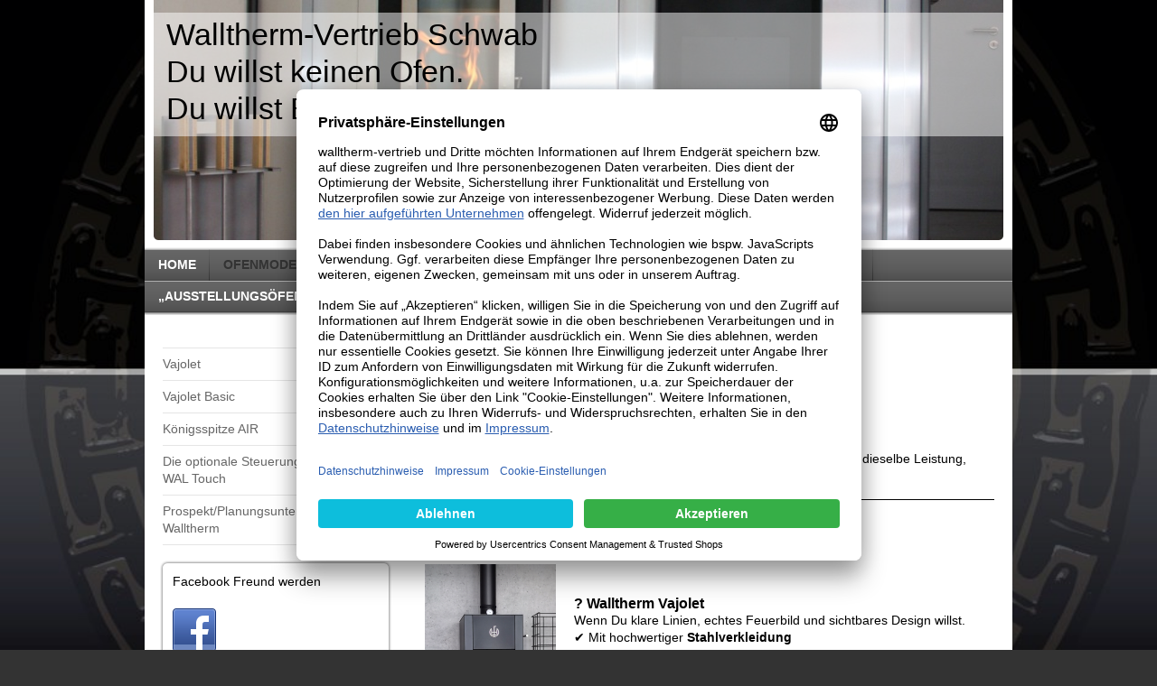

--- FILE ---
content_type: text/html; charset=UTF-8
request_url: https://www.walltherm-vertrieb.de/ofenmodelle/
body_size: 8142
content:
<!DOCTYPE html>
<html lang="de"  ><head prefix="og: http://ogp.me/ns# fb: http://ogp.me/ns/fb# business: http://ogp.me/ns/business#">
    <meta http-equiv="Content-Type" content="text/html; charset=utf-8"/>
    <meta name="generator" content="IONOS MyWebsite"/>
        
    <link rel="dns-prefetch" href="//cdn.website-start.de/"/>
    <link rel="dns-prefetch" href="//105.mod.mywebsite-editor.com"/>
    <link rel="dns-prefetch" href="https://105.sb.mywebsite-editor.com/"/>
    <link rel="shortcut icon" href="//cdn.website-start.de/favicon.ico"/>
        <title>Schwab Kachelofenbau - Ofenmodelle</title>
    
    

<meta name="format-detection" content="telephone=no"/>
        <meta name="keywords" content="Angebot, Kompetenz, Beratung"/>
            <meta name="description" content="Schwab Kachelofenbau, Enkenbach-Alsenborn"/>
            <meta name="robots" content="index,follow"/>
        <link href="https://www.walltherm-vertrieb.de/s/style/layout.css?1751288102" rel="stylesheet" type="text/css"/>
    <link href="https://www.walltherm-vertrieb.de/s/style/main.css?1751288102" rel="stylesheet" type="text/css"/>
    <link href="https://www.walltherm-vertrieb.de/s/style/font.css?1751288102" rel="stylesheet" type="text/css"/>
    <link href="//cdn.website-start.de/app/cdn/min/group/web.css?1763478093678" rel="stylesheet" type="text/css"/>
<link href="//cdn.website-start.de/app/cdn/min/moduleserver/css/de_DE/common,shoppingbasket?1763478093678" rel="stylesheet" type="text/css"/>
    <link href="https://105.sb.mywebsite-editor.com/app/logstate2-css.php?site=743133122&amp;t=1769374873" rel="stylesheet" type="text/css"/>

<script type="text/javascript">
    /* <![CDATA[ */
var stagingMode = '';
    /* ]]> */
</script>
<script src="https://105.sb.mywebsite-editor.com/app/logstate-js.php?site=743133122&amp;t=1769374873"></script>
    <script type="text/javascript">
    /* <![CDATA[ */
    var systemurl = 'https://105.sb.mywebsite-editor.com/';
    var webPath = '/';
    var proxyName = '';
    var webServerName = 'www.walltherm-vertrieb.de';
    var sslServerUrl = 'https://www.walltherm-vertrieb.de';
    var nonSslServerUrl = 'http://www.walltherm-vertrieb.de';
    var webserverProtocol = 'http://';
    var nghScriptsUrlPrefix = '//105.mod.mywebsite-editor.com';
    var sessionNamespace = 'DIY_SB';
    var jimdoData = {
        cdnUrl:  '//cdn.website-start.de/',
        messages: {
            lightBox: {
    image : 'Bild',
    of: 'von'
}

        },
        isTrial: 0,
        pageId: 920049230    };
    var script_basisID = "743133122";

    diy = window.diy || {};
    diy.web = diy.web || {};

        diy.web.jsBaseUrl = "//cdn.website-start.de/s/build/";

    diy.context = diy.context || {};
    diy.context.type = diy.context.type || 'web';
    /* ]]> */
</script>

<script type="text/javascript" src="//cdn.website-start.de/app/cdn/min/group/web.js?1763478093678" crossorigin="anonymous"></script><script type="text/javascript" src="//cdn.website-start.de/s/build/web.bundle.js?1763478093678" crossorigin="anonymous"></script><script src="//cdn.website-start.de/app/cdn/min/moduleserver/js/de_DE/common,shoppingbasket?1763478093678"></script>
<script type="text/javascript" src="https://cdn.website-start.de/proxy/apps/ie7nah/resource/dependencies/"></script><script type="text/javascript">
                    if (typeof require !== 'undefined') {
                        require.config({
                            waitSeconds : 10,
                            baseUrl : 'https://cdn.website-start.de/proxy/apps/ie7nah/js/'
                        });
                    }
                </script><script type="text/javascript">if (window.jQuery) {window.jQuery_1and1 = window.jQuery;}</script>

<script id="usercentrics-cmp" data-settings-id="g5B6xlFY8t5HW1" data-language="de" src="https://app.usercentrics.eu/browser-ui/latest/loader.js" async="" type="text/javascript">
</script>
<script type="text/javascript">if (window.jQuery_1and1) {window.jQuery = window.jQuery_1and1;}</script>
<script type="text/javascript" src="//cdn.website-start.de/app/cdn/min/group/pfcsupport.js?1763478093678" crossorigin="anonymous"></script>    <meta property="og:type" content="business.business"/>
    <meta property="og:url" content="https://www.walltherm-vertrieb.de/ofenmodelle/"/>
    <meta property="og:title" content="Schwab Kachelofenbau - Ofenmodelle"/>
            <meta property="og:description" content="Schwab Kachelofenbau, Enkenbach-Alsenborn"/>
                <meta property="og:image" content="https://www.walltherm-vertrieb.de/s/img/emotionheader.jpg"/>
        <meta property="business:contact_data:country_name" content="Deutschland"/>
    
    
    
    
    
    
    
    
</head>


<body class="body diyBgActive  cc-pagemode-default diy-market-de_DE" data-pageid="920049230" id="page-920049230">
    
    <div class="diyw">
        <div id="container">
    <!-- start header -->
    <div id="header">
        <div id="header_round_left"></div>
      <div id="header_round_right"></div>
        
<style type="text/css" media="all">
.diyw div#emotion-header {
        max-width: 940px;
        max-height: 266px;
                background: #EEEEEE;
    }

.diyw div#emotion-header-title-bg {
    left: 0%;
    top: 9%;
    width: 100%;
    height: 51.67%;

    background-color: #FFFFFF;
    opacity: 0.50;
    filter: alpha(opacity = 50);
    }
.diyw img#emotion-header-logo {
    left: 1.00%;
    top: 0.00%;
    background: transparent;
                border: 1px solid #CCCCCC;
        padding: 0px;
                display: none;
    }

.diyw div#emotion-header strong#emotion-header-title {
    left: 49%;
    top: 7%;
    color: #000000;
        font: normal normal 34px/120% Arial, Helvetica, sans-serif;
}

.diyw div#emotion-no-bg-container{
    max-height: 266px;
}

.diyw div#emotion-no-bg-container .emotion-no-bg-height {
    margin-top: 28.30%;
}
</style>
<div id="emotion-header" data-action="loadView" data-params="active" data-imagescount="2">
            <img src="https://www.walltherm-vertrieb.de/s/img/emotionheader.jpg?1751282526.940px.266px" id="emotion-header-img" alt=""/>
            
        <div id="ehSlideshowPlaceholder">
            <div id="ehSlideShow">
                <div class="slide-container">
                                        <div style="background-color: #EEEEEE">
                            <img src="https://www.walltherm-vertrieb.de/s/img/emotionheader.jpg?1751282526.940px.266px" alt=""/>
                        </div>
                                    </div>
            </div>
        </div>


        <script type="text/javascript">
        //<![CDATA[
                diy.module.emotionHeader.slideShow.init({ slides: [{"url":"https:\/\/www.walltherm-vertrieb.de\/s\/img\/emotionheader.jpg?1751282526.940px.266px","image_alt":"","bgColor":"#EEEEEE"},{"url":"https:\/\/www.walltherm-vertrieb.de\/s\/img\/emotionheader_1.png?1751282526.940px.266px","image_alt":"","bgColor":"#EEEEEE"}] });
        //]]>
        </script>

    
            
        
            
                  	<div id="emotion-header-title-bg"></div>
    
            <strong id="emotion-header-title" style="text-align: left">Walltherm-Vertrieb Schwab
Du willst keinen Ofen. 
Du willst Energie, die man im ganzen Haus spürt.</strong>
                    <div class="notranslate">
                <svg xmlns="http://www.w3.org/2000/svg" version="1.1" id="emotion-header-title-svg" viewBox="0 0 940 266" preserveAspectRatio="xMinYMin meet"><text style="font-family:Arial, Helvetica, sans-serif;font-size:34px;font-style:normal;font-weight:normal;fill:#000000;line-height:1.2em;"><tspan x="0" style="text-anchor: start" dy="0.95em">Walltherm-Vertrieb Schwab</tspan><tspan x="0" style="text-anchor: start" dy="1.2em">Du willst keinen Ofen. </tspan><tspan x="0" style="text-anchor: start" dy="1.2em">Du willst Energie, die man im ganzen Haus spürt.</tspan></text></svg>
            </div>
            
    
    <script type="text/javascript">
    //<![CDATA[
    (function ($) {
        function enableSvgTitle() {
                        var titleSvg = $('svg#emotion-header-title-svg'),
                titleHtml = $('#emotion-header-title'),
                emoWidthAbs = 940,
                emoHeightAbs = 266,
                offsetParent,
                titlePosition,
                svgBoxWidth,
                svgBoxHeight;

                        if (titleSvg.length && titleHtml.length) {
                offsetParent = titleHtml.offsetParent();
                titlePosition = titleHtml.position();
                svgBoxWidth = titleHtml.width();
                svgBoxHeight = titleHtml.height();

                                titleSvg.get(0).setAttribute('viewBox', '0 0 ' + svgBoxWidth + ' ' + svgBoxHeight);
                titleSvg.css({
                   left: Math.roundTo(100 * titlePosition.left / offsetParent.width(), 3) + '%',
                   top: Math.roundTo(100 * titlePosition.top / offsetParent.height(), 3) + '%',
                   width: Math.roundTo(100 * svgBoxWidth / emoWidthAbs, 3) + '%',
                   height: Math.roundTo(100 * svgBoxHeight / emoHeightAbs, 3) + '%'
                });

                titleHtml.css('visibility','hidden');
                titleSvg.css('visibility','visible');
            }
        }

        
            var posFunc = function($, overrideSize) {
                var elems = [], containerWidth, containerHeight;
                                    elems.push({
                        selector: '#emotion-header-title',
                        overrideSize: true,
                        horPos: 7.04,
                        vertPos: 12.5                    });
                    lastTitleWidth = $('#emotion-header-title').width();
                                                elems.push({
                    selector: '#emotion-header-title-bg',
                    horPos: 0,
                    vertPos: 10.55                });
                                
                containerWidth = parseInt('940');
                containerHeight = parseInt('266');

                for (var i = 0; i < elems.length; ++i) {
                    var el = elems[i],
                        $el = $(el.selector),
                        pos = {
                            left: el.horPos,
                            top: el.vertPos
                        };
                    if (!$el.length) continue;
                    var anchorPos = $el.anchorPosition();
                    anchorPos.$container = $('#emotion-header');

                    if (overrideSize === true || el.overrideSize === true) {
                        anchorPos.setContainerSize(containerWidth, containerHeight);
                    } else {
                        anchorPos.setContainerSize(null, null);
                    }

                    var pxPos = anchorPos.fromAnchorPosition(pos),
                        pcPos = anchorPos.toPercentPosition(pxPos);

                    var elPos = {};
                    if (!isNaN(parseFloat(pcPos.top)) && isFinite(pcPos.top)) {
                        elPos.top = pcPos.top + '%';
                    }
                    if (!isNaN(parseFloat(pcPos.left)) && isFinite(pcPos.left)) {
                        elPos.left = pcPos.left + '%';
                    }
                    $el.css(elPos);
                }

                // switch to svg title
                enableSvgTitle();
            };

                        var $emotionImg = jQuery('#emotion-header-img');
            if ($emotionImg.length > 0) {
                // first position the element based on stored size
                posFunc(jQuery, true);

                // trigger reposition using the real size when the element is loaded
                var ehLoadEvTriggered = false;
                $emotionImg.one('load', function(){
                    posFunc(jQuery);
                    ehLoadEvTriggered = true;
                                        diy.module.emotionHeader.slideShow.start();
                                    }).each(function() {
                                        if(this.complete || typeof this.complete === 'undefined') {
                        jQuery(this).load();
                    }
                });

                                noLoadTriggeredTimeoutId = setTimeout(function() {
                    if (!ehLoadEvTriggered) {
                        posFunc(jQuery);
                    }
                    window.clearTimeout(noLoadTriggeredTimeoutId)
                }, 5000);//after 5 seconds
            } else {
                jQuery(function(){
                    posFunc(jQuery);
                });
            }

                        if (jQuery.isBrowser && jQuery.isBrowser.ie8) {
                var longTitleRepositionCalls = 0;
                longTitleRepositionInterval = setInterval(function() {
                    if (lastTitleWidth > 0 && lastTitleWidth != jQuery('#emotion-header-title').width()) {
                        posFunc(jQuery);
                    }
                    longTitleRepositionCalls++;
                    // try this for 5 seconds
                    if (longTitleRepositionCalls === 5) {
                        window.clearInterval(longTitleRepositionInterval);
                    }
                }, 1000);//each 1 second
            }

            }(jQuery));
    //]]>
    </script>

    </div>
 
    </div>
    <!-- end header -->
    <!-- start page -->
    <div id="menu">
        <div id="menu_bg" class="sidecolor">
            <div id="menu_img_bg">
                <div class="webnavigation"><ul id="mainNav1" class="mainNav1"><li class="navTopItemGroup_1"><a data-page-id="920049217" href="https://www.walltherm-vertrieb.de/" class="level_1"><span>Home</span></a></li><li class="navTopItemGroup_2"><a data-page-id="920049230" href="https://www.walltherm-vertrieb.de/ofenmodelle/" class="current level_1"><span>Ofenmodelle</span></a></li><li class="navTopItemGroup_3"><a data-page-id="923905901" href="https://www.walltherm-vertrieb.de/ersatzteil-shop/" class="level_1"><span>Ersatzteil-Shop</span></a></li><li class="navTopItemGroup_4"><a data-page-id="920049222" href="https://www.walltherm-vertrieb.de/häufig-gestelle-fragen-ihre-vorteile/" class="level_1"><span>Häufig gestelle Fragen / Ihre Vorteile</span></a></li><li class="navTopItemGroup_5"><a data-page-id="920049244" href="https://www.walltherm-vertrieb.de/galerie/" class="level_1"><span>Galerie</span></a></li><li class="navTopItemGroup_6"><a data-page-id="920049253" href="https://www.walltherm-vertrieb.de/ausstellungsöfen-aktionen/" class="level_1"><span>„Ausstellungsöfen / Aktionen“</span></a></li><li class="navTopItemGroup_7"><a data-page-id="920049241" href="https://www.walltherm-vertrieb.de/video/" class="level_1"><span>Video</span></a></li><li class="navTopItemGroup_8"><a data-page-id="920049220" href="https://www.walltherm-vertrieb.de/aktuelles/" class="level_1"><span>Aktuelles</span></a></li><li class="navTopItemGroup_9"><a data-page-id="920049223" href="https://www.walltherm-vertrieb.de/kontakt/" class="level_1"><span>Kontakt</span></a></li><li class="navTopItemGroup_10"><a data-page-id="920049225" href="https://www.walltherm-vertrieb.de/impressum-datenschutz/" class="level_1"><span>Impressum/Datenschutz</span></a></li></ul></div><div class="clearall"></div>
          </div>
        </div>
    </div>
    <div id="page">
        <div id="left_column">
            <div id="navigation"><div class="webnavigation"><ul id="mainNav2" class="mainNav2"><li class="navTopItemGroup_0"><a data-page-id="924052119" href="https://www.walltherm-vertrieb.de/ofenmodelle/vajolet/" class="level_2"><span>Vajolet</span></a></li><li class="navTopItemGroup_0"><a data-page-id="924052120" href="https://www.walltherm-vertrieb.de/ofenmodelle/vajolet-basic/" class="level_2"><span>Vajolet Basic</span></a></li><li class="navTopItemGroup_0"><a data-page-id="920049248" href="https://www.walltherm-vertrieb.de/ofenmodelle/königsspitze-air/" class="level_2"><span>Königsspitze AIR</span></a></li><li class="navTopItemGroup_0"><a data-page-id="923957616" href="https://www.walltherm-vertrieb.de/ofenmodelle/die-optionale-steuerung-wal04-und-wal-touch/" class="level_2"><span>Die optionale Steuerung WAL04 und WAL Touch</span></a></li><li class="navTopItemGroup_0"><a data-page-id="920049260" href="https://www.walltherm-vertrieb.de/ofenmodelle/prospekt-planungsunterlagen-walltherm/" class="level_2"><span>Prospekt/Planungsunterlagen Walltherm</span></a></li></ul></div></div>
            <!-- start sidebar -->
            <div id="sidebar"><span class="sb_background top"></span><span class="sb_background center"><div id="matrix_1024247432" class="sortable-matrix" data-matrixId="1024247432"><div class="n module-type-webcomponent-socialNetworkBar diyfeLiveArea "> <div id="webcomponent_b7e13571-cabb-4248-a564-faf069696b0c_web" class="diysdk_contentApps_socialNetworkBar web_view webcomponent diyApp">
<style type="text/css">
@media only screen and (max-width: 1024px) {
    .diysdk_contentApps_socialNetworkBar.web_view.webcomponent .alignment {width: 100% !important;}
}
</style>
        <div class="alignment clear align_left" style="width: 100%">
            <div>
                <label for="b7e13571-cabb-4248-a564-faf069696b0c-socialNetworks" class="socialNetworkLabel">Facebook Freund werden</label>
            </div>
                            <a href="https://www.facebook.com/pages/Schwab-exclusive-Feuerstellen-kreativer-Heizungsbau/826041017449407?ref=hl" target="_blank"><img src="https://cdn.website-start.de/proxy/apps/ie7nah/s/contentApps/socialNetworkBar/public/images/facebook_big.png" class="big topMargin"/> </a>
                            <div class="clear"></div>
        </div>
        <div class="clear"></div>
    
</div><script type="text/javascript">/* <![CDATA[ */
var data = {"instance":{"data":{"count":1,"type":"socialNetworkSelect"},"name":"socialNetworkBar","localizedName":"socialNetworkBar.edit.title","id":"b7e13571-cabb-4248-a564-faf069696b0c","view":"web","app":{"version":"1.0","name":"contentApps","id":"31BF12AC-A418-4E9E-8462-A305AA7F53FC"},"isSitebuilder":false,"environmentConfig":{"isSitebuilder":false,"staticUrlPrefix":"https:\/\/cdn.website-start.de\/proxy\/apps\/ie7nah"}},"resources":{"css":["https:\/\/cdn.website-start.de\/proxy\/apps\/ie7nah\/s\/diy\/basic\/public\/css\/basic.css?rev-1572432991=","https:\/\/cdn.website-start.de\/proxy\/apps\/ie7nah\/s\/contentApps\/socialNetworkBar\/public\/css\/web.css?rev-1572432991="],"js":["order!https:\/\/cdn.website-start.de\/proxy\/apps\/ie7nah\/s\/contentApps\/socialNetworkBar\/public\/js\/socialNetworkBar.js?rev-1572432991=","order!https:\/\/cdn.website-start.de\/proxy\/apps\/ie7nah\/api\/app\/contentApps\/translation\/de_DE?rev-1572432991="]},"embeddedComponents":[]};
var baseSaveUrl = '/proxy/apps/';
var instanceCreator = new diysdk.webcomponentIntegrator();
instanceCreator.create(data, baseSaveUrl);
/* ]]> */</script> </div><div class="n module-type-hr diyfeLiveArea "> <div style="padding: 0px 0px">
    <div class="hr"></div>
</div>
 </div><div class="n module-type-downloadDocument diyfeLiveArea ">         <div class="clearover">
            <div class="leftDownload">
                <a href="https://www.walltherm-vertrieb.de/app/download/5789627493/Prospekt_Walltherm_Solar_2019.pdf" target="_blank">                        <img src="//cdn.website-start.de/s/img/cc/icons/pdf.png" width="51" height="51" alt="Download"/>
                        </a>            </div>
            <div class="rightDownload">
            <strong>Walltherm Broschüre</strong><br/><a href="https://www.walltherm-vertrieb.de/app/download/5789627493/Prospekt_Walltherm_Solar_2019.pdf" target="_blank">Prospekt_Walltherm_Solar_2019.pdf</a> <br/>PDF-Dokument [7.4 MB]             </div>
        </div>
         </div><div class="n module-type-downloadDocument diyfeLiveArea ">         <div class="clearover">
            <div class="leftDownload">
                <a href="https://www.walltherm-vertrieb.de/app/download/5815350267/Preisliste_2025_V1_DE.pdf" target="_blank">                        <img src="//cdn.website-start.de/s/img/cc/icons/pdf.png" width="51" height="51" alt="Download"/>
                        </a>            </div>
            <div class="rightDownload">
            <strong>Walltherm Preisliste</strong><br/><a href="https://www.walltherm-vertrieb.de/app/download/5815350267/Preisliste_2025_V1_DE.pdf" target="_blank">Preisliste_2025_V1_DE.pdf</a> <br/>PDF-Dokument [18.9 MB]             </div>
        </div>
         </div><div class="n module-type-hr diyfeLiveArea "> <div style="padding: 0px 0px">
    <div class="hr"></div>
</div>
 </div><div class="n module-type-header diyfeLiveArea "> <h1><span class="diyfeDecoration">Hier finden Sie uns:</span></h1> </div><div class="n module-type-text diyfeLiveArea "> <p><strong>Schwab - exclusive Feuerstellen -</strong></p>
<p>Walltherm-Vertrieb Schwab<br/>
Auf dem Hahn 11<br/>
67677 Enkenbach-Alsenborn<br/>
<br/>
Telefon: +49 6303 7064</p>
<p> </p>
<p>Wir bitten um Terminvereinbarung</p> </div><div class="n module-type-hr diyfeLiveArea "> <div style="padding: 0px 0px">
    <div class="hr"></div>
</div>
 </div><div class="n module-type-text diyfeLiveArea "> <p><span lang="EN-GB" xml:lang="EN-GB"></span></p> </div><div class="n module-type-header diyfeLiveArea "> <h2><span class="diyfeDecoration">Links</span></h2> </div><div class="n module-type-text diyfeLiveArea "> <p><span style="font-family:calibri,sans-serif;"><span style="font-size:11.0pt;"><a href="http://www.walltherm.com">www.walltherm.com</a></span></span></p>
<p><a href="http://www.tromsdorf.de">www.tromsdorf.de</a></p>
<p><a href="http://www.tonatooquelle.de" target="_blank">www.tonatooquelle.de</a></p> </div><div class="n module-type-hr diyfeLiveArea "> <div style="padding: 0px 0px">
    <div class="hr"></div>
</div>
 </div><div class="n module-type-text diyfeLiveArea "> <p>Weitere Tätikeitsfelder:</p>
<p> </p>
<p><a href="http://www.ofen-schwab.de" target="_blank">www.ofen-schwab.de</a></p>
<p><a href="http://www.tonatoo.de" target="_blank">www.tonatoo.de</a></p>
<p><a href="http://www.tonatooquelle.de" target="_blank">www.tonatooquelle.de</a></p> </div></div></span><span class="sb_background bottom"></span></div>
            <!-- end sidebar -->
        </div>
        <!-- start content -->
        <div id="content">
        <div id="content_area">
        	<div id="content_start"></div>
        	
        
        <div id="matrix_1024247440" class="sortable-matrix" data-matrixId="1024247440"><div class="n module-type-header diyfeLiveArea "> <h1><span class="diyfeDecoration">Walltherm-Holzvergaseröfen</span></h1> </div><div class="n module-type-text diyfeLiveArea "> <h2>? <strong>Welcher Walltherm passt zu Dir?</strong></h2>
<p> </p>
<p>Du willst ein Heizsystem, das mehr kann als nur gut aussehen?<br/>
Dann kommt’s jetzt auf die richtige Version an – denn jeder Walltherm bringt dieselbe Leistung, aber mit unterschiedlichem Fokus.</p> </div><div class="n module-type-hr diyfeLiveArea "> <div style="padding: 0px 0px">
    <div class="hr"></div>
</div>
 </div><div class="n module-type-header diyfeLiveArea "> <h1><span class="diyfeDecoration">Walltherm® Vajolet &amp; Vajolet Basic</span></h1> </div><div class="n module-type-textWithImage diyfeLiveArea "> 
<div class="clearover " id="textWithImage-5809015423">
<div class="align-container imgleft" style="max-width: 100%; width: 145px;">
    <a class="imagewrapper" href="https://www.walltherm-vertrieb.de/s/cc_images/teaserbox_2472635432.png?t=1751290151" rel="lightbox[5809015423]">
        <img src="https://www.walltherm-vertrieb.de/s/cc_images/cache_2472635432.png?t=1751290151" id="image_5809015423" alt="" style="width:100%"/>
    </a>


</div> 
<div class="textwrapper">
<p> </p>
<h3 data-end="678"> </h3>
<h3 data-end="678">? <strong data-end="676">Walltherm Vajolet</strong></h3>
<blockquote data-end="943">
<p data-end="943">Wenn Du klare Linien, echtes Feuerbild und sichtbares Design willst.<br data-end="752"/>
✔️ Mit hochwertiger <strong data-end="792">Stahlverkleidung</strong><br data-end="795"/>
✔️ In verschiedenen Farben erhältlich<br data-end="835"/>
✔️ Ideal für Wohnräume mit Anspruch an Ästhetik und Wirkung<br data-end="897"/>
✔️ Wassergeführt – heizt Dein Zuhause komplett</p>
</blockquote>
<p data-end="943"> </p>
<p data-end="943"> </p>
</div>
</div> 
<script type="text/javascript">
    //<![CDATA[
    jQuery(document).ready(function($){
        var $target = $('#textWithImage-5809015423');

        if ($.fn.swipebox && Modernizr.touch) {
            $target
                .find('a[rel*="lightbox"]')
                .addClass('swipebox')
                .swipebox();
        } else {
            $target.tinyLightbox({
                item: 'a[rel*="lightbox"]',
                cycle: false,
                hideNavigation: true
            });
        }
    });
    //]]>
</script>
 </div><div class="n module-type-textWithImage diyfeLiveArea "> 
<div class="clearover " id="textWithImage-5817873923">
<div class="align-container imgleft" style="max-width: 100%; width: 145px;">
    <a class="imagewrapper" href="https://www.walltherm-vertrieb.de/s/cc_images/teaserbox_2491283177.jpg?t=1751290076" rel="lightbox[5817873923]">
        <img src="https://www.walltherm-vertrieb.de/s/cc_images/cache_2491283177.jpg?t=1751290076" id="image_5817873923" alt="" style="width:100%"/>
    </a>


</div> 
<div class="textwrapper">
<h3 data-end="987"> </h3>
<h3 data-end="987"> </h3>
<h3 data-end="987">?️ <strong data-end="985">Walltherm Vajolet Basic</strong></h3>
<blockquote data-end="1265">
<p data-end="1265">Wenn Du Gestaltungsfreiheit willst – z. B. mit Naturstein, Putz oder individuellem Ofenmöbel.<br data-end="1086"/>
✔️ <strong data-end="1106">Einbauversion</strong> ohne sichtbare Verkleidung<br data-end="1136"/>
✔️ Zur freien Gestaltung durch Architekt oder Ofenbauer<br data-end="1194"/>
✔️ Technisch identisch mit dem Vajolet<br data-end="1235"/>
✔️ Ebenfalls <strong data-end="1265">wassergeführt</strong></p>
</blockquote>
</div>
</div> 
<script type="text/javascript">
    //<![CDATA[
    jQuery(document).ready(function($){
        var $target = $('#textWithImage-5817873923');

        if ($.fn.swipebox && Modernizr.touch) {
            $target
                .find('a[rel*="lightbox"]')
                .addClass('swipebox')
                .swipebox();
        } else {
            $target.tinyLightbox({
                item: 'a[rel*="lightbox"]',
                cycle: false,
                hideNavigation: true
            });
        }
    });
    //]]>
</script>
 </div><div class="n module-type-hr diyfeLiveArea "> <div style="padding: 0px 0px">
    <div class="hr"></div>
</div>
 </div><div class="n module-type-header diyfeLiveArea "> <h1><span class="diyfeDecoration">Walltherm Modelle - luftgeführt -</span></h1> </div><div class="n module-type-textWithImage diyfeLiveArea "> 
<div class="clearover " id="textWithImage-5793733012">
<div class="align-container imgleft" style="max-width: 100%; width: 156px;">
    <a class="imagewrapper" href="https://www.walltherm-vertrieb.de/s/cc_images/teaserbox_2441084686.png?t=1751290125" rel="lightbox[5793733012]">
        <img src="https://www.walltherm-vertrieb.de/s/cc_images/cache_2441084686.png?t=1751290125" id="image_5793733012" alt="" style="width:100%"/>
    </a>


</div> 
<div class="textwrapper">
<h3 data-end="1299">? <strong data-end="1297">Walltherm Air</strong></h3>
<p> </p>
<blockquote data-end="1598">
<p data-end="1598">Wenn Du keine Anbindung ans Wassersystem brauchst – aber nicht auf Walltherm verzichten willst.<br data-end="1400"/>
✔️ <strong data-end="1418">Luftgeführt</strong>, ohne Wasseranschluss<br data-end="1443"/>
✔️ Für Räume, die gezielt beheizt werden sollen<br data-end="1493"/>
✔️ Ideal für Ferienhäuser, Lofts oder als Ergänzungsfeuerstelle<br data-end="1559"/>
✔️ Gleiches Feuerbild, gleiche Qualität</p>
</blockquote>
<h2> </h2>
</div>
</div> 
<script type="text/javascript">
    //<![CDATA[
    jQuery(document).ready(function($){
        var $target = $('#textWithImage-5793733012');

        if ($.fn.swipebox && Modernizr.touch) {
            $target
                .find('a[rel*="lightbox"]')
                .addClass('swipebox')
                .swipebox();
        } else {
            $target.tinyLightbox({
                item: 'a[rel*="lightbox"]',
                cycle: false,
                hideNavigation: true
            });
        }
    });
    //]]>
</script>
 </div><div class="n module-type-hr diyfeLiveArea "> <div style="padding: 0px 0px">
    <div class="hr"></div>
</div>
 </div><div class="n module-type-header diyfeLiveArea "> <h1><span class="diyfeDecoration">? Noch unsicher? </span></h1> </div><div class="n module-type-text diyfeLiveArea "> <p>? Dann komm zur Infoveranstaltung, dort siehst Du alle Varianten live und findest heraus, welche Lösung wirklich zu Dir passt.</p> </div><div class="n module-type-button diyfeLiveArea "> <div class="module-button-container" style="text-align:center;width:100%">
    <a href="https://forms.monday.com/forms/7243894cf09fbd532b13cc82248a22bb?r=use1" class="diyfeLinkAsButton" target="_blank" style="background-color: #A9A8A8 !important;border-color: #A9A8A8 !important;color: #B71C1C !important;">Zum nächsten Walltherm - Vorführtermin</a></div>
 </div><div class="n module-type-hr diyfeLiveArea "> <div style="padding: 0px 0px">
    <div class="hr"></div>
</div>
 </div></div>
        
        
        </div></div>
        <!-- end content -->
    </div>
    <!-- end page -->
    <div class="clearall"></div>
    <!-- start footer -->
    <div id="footer"><div id="contentfooter">
    <div class="leftrow">
                    <a rel="nofollow" href="javascript:PopupFenster('https://www.walltherm-vertrieb.de/ofenmodelle/?print=1');"><img class="inline" height="14" width="18" src="//cdn.website-start.de/s/img/cc/printer.gif" alt=""/>Druckversion</a> <span class="footer-separator">|</span>
                <a href="https://www.walltherm-vertrieb.de/sitemap/">Sitemap</a>
                        <br/> © Schwab Kachelofenbau<br/>
<br/>
Diese Homepage wurde mit <a rel="nofollow" href="https://www.ionos.de/websites/homepage-erstellen" target="_blank">IONOS MyWebsite</a> erstellt.
            </div>
    <script type="text/javascript">
        window.diy.ux.Captcha.locales = {
            generateNewCode: 'Neuen Code generieren',
            enterCode: 'Bitte geben Sie den Code ein'
        };
        window.diy.ux.Cap2.locales = {
            generateNewCode: 'Neuen Code generieren',
            enterCode: 'Bitte geben Sie den Code ein'
        };
    </script>
    <div class="rightrow">
                    <span class="loggedout">
                <a rel="nofollow" id="login" href="https://login.1and1-editor.com/743133122/www.walltherm-vertrieb.de/de?pageId=920049230">
                    Login                </a>
            </span>
                
                <span class="loggedin">
            <a rel="nofollow" id="logout" href="https://105.sb.mywebsite-editor.com/app/cms/logout.php">Logout</a> <span class="footer-separator">|</span>
            <a rel="nofollow" id="edit" href="https://105.sb.mywebsite-editor.com/app/743133122/920049230/">Seite bearbeiten</a>
        </span>
    </div>
</div>
            <div id="loginbox" class="hidden">
                <script type="text/javascript">
                    /* <![CDATA[ */
                    function forgotpw_popup() {
                        var url = 'https://passwort.1und1.de/xml/request/RequestStart';
                        fenster = window.open(url, "fenster1", "width=600,height=400,status=yes,scrollbars=yes,resizable=yes");
                        // IE8 doesn't return the window reference instantly or at all.
                        // It may appear the call failed and fenster is null
                        if (fenster && fenster.focus) {
                            fenster.focus();
                        }
                    }
                    /* ]]> */
                </script>
                                <img class="logo" src="//cdn.website-start.de/s/img/logo.gif" alt="IONOS" title="IONOS"/>

                <div id="loginboxOuter"></div>
            </div>
        
</div>
    <!-- end footer -->
</div>
<div id="container_ende">
    <div id="container_rounded_left"></div><div id="container_rounded_center"></div><div id="container_rounded_right"></div>
</div>
<div id="background"></div>    </div>

    
    </body>


<!-- rendered at Thu, 15 Jan 2026 04:07:34 +0100 -->
</html>


--- FILE ---
content_type: text/css
request_url: https://www.walltherm-vertrieb.de/s/style/main.css?1751288102
body_size: 74
content:
.body { background-color: #333333;background-image: url(https://www.walltherm-vertrieb.de/s/img/background.jpg?1751288103);background-repeat: no-repeat;background-position: center center;background-attachment: fixed;background-size: cover;-ms-behavior: url(/c/htc/backgroundsize.min.htc); } 